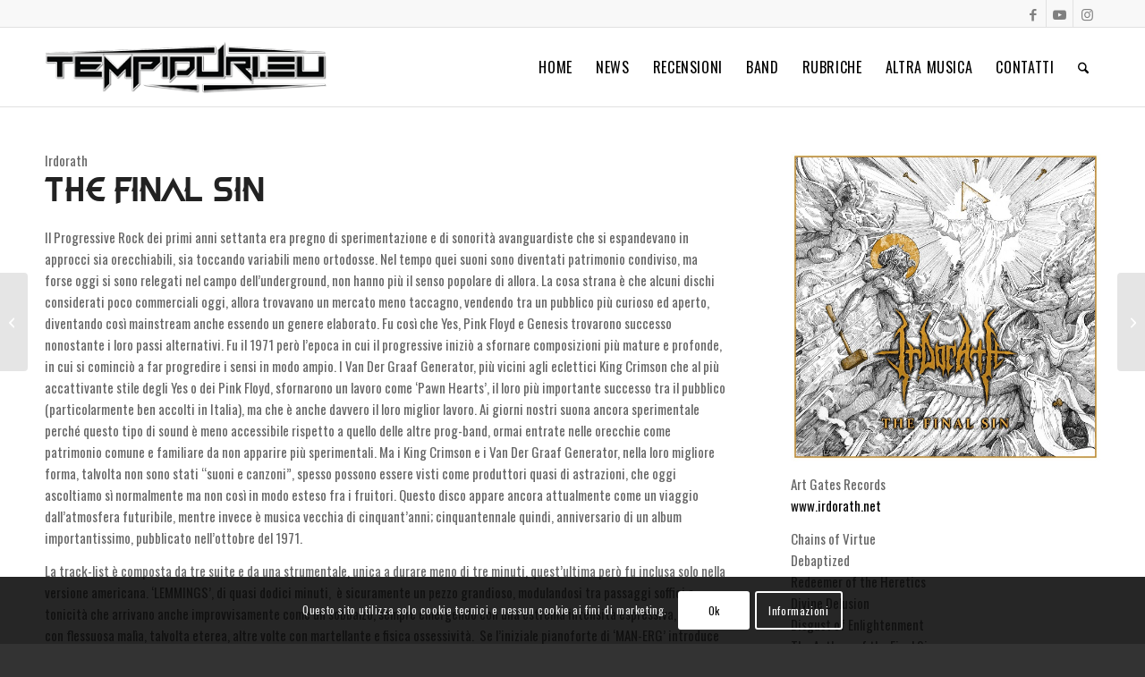

--- FILE ---
content_type: text/html; charset=utf-8
request_url: https://www.google.com/recaptcha/api2/anchor?ar=1&k=6LfC9JAdAAAAADwGoKte9LA1flwSAZBSexD1ti0W&co=aHR0cHM6Ly90ZW1waWR1cmkuZXU6NDQz&hl=en&v=PoyoqOPhxBO7pBk68S4YbpHZ&size=invisible&anchor-ms=20000&execute-ms=30000&cb=4jitgvs3apsj
body_size: 48641
content:
<!DOCTYPE HTML><html dir="ltr" lang="en"><head><meta http-equiv="Content-Type" content="text/html; charset=UTF-8">
<meta http-equiv="X-UA-Compatible" content="IE=edge">
<title>reCAPTCHA</title>
<style type="text/css">
/* cyrillic-ext */
@font-face {
  font-family: 'Roboto';
  font-style: normal;
  font-weight: 400;
  font-stretch: 100%;
  src: url(//fonts.gstatic.com/s/roboto/v48/KFO7CnqEu92Fr1ME7kSn66aGLdTylUAMa3GUBHMdazTgWw.woff2) format('woff2');
  unicode-range: U+0460-052F, U+1C80-1C8A, U+20B4, U+2DE0-2DFF, U+A640-A69F, U+FE2E-FE2F;
}
/* cyrillic */
@font-face {
  font-family: 'Roboto';
  font-style: normal;
  font-weight: 400;
  font-stretch: 100%;
  src: url(//fonts.gstatic.com/s/roboto/v48/KFO7CnqEu92Fr1ME7kSn66aGLdTylUAMa3iUBHMdazTgWw.woff2) format('woff2');
  unicode-range: U+0301, U+0400-045F, U+0490-0491, U+04B0-04B1, U+2116;
}
/* greek-ext */
@font-face {
  font-family: 'Roboto';
  font-style: normal;
  font-weight: 400;
  font-stretch: 100%;
  src: url(//fonts.gstatic.com/s/roboto/v48/KFO7CnqEu92Fr1ME7kSn66aGLdTylUAMa3CUBHMdazTgWw.woff2) format('woff2');
  unicode-range: U+1F00-1FFF;
}
/* greek */
@font-face {
  font-family: 'Roboto';
  font-style: normal;
  font-weight: 400;
  font-stretch: 100%;
  src: url(//fonts.gstatic.com/s/roboto/v48/KFO7CnqEu92Fr1ME7kSn66aGLdTylUAMa3-UBHMdazTgWw.woff2) format('woff2');
  unicode-range: U+0370-0377, U+037A-037F, U+0384-038A, U+038C, U+038E-03A1, U+03A3-03FF;
}
/* math */
@font-face {
  font-family: 'Roboto';
  font-style: normal;
  font-weight: 400;
  font-stretch: 100%;
  src: url(//fonts.gstatic.com/s/roboto/v48/KFO7CnqEu92Fr1ME7kSn66aGLdTylUAMawCUBHMdazTgWw.woff2) format('woff2');
  unicode-range: U+0302-0303, U+0305, U+0307-0308, U+0310, U+0312, U+0315, U+031A, U+0326-0327, U+032C, U+032F-0330, U+0332-0333, U+0338, U+033A, U+0346, U+034D, U+0391-03A1, U+03A3-03A9, U+03B1-03C9, U+03D1, U+03D5-03D6, U+03F0-03F1, U+03F4-03F5, U+2016-2017, U+2034-2038, U+203C, U+2040, U+2043, U+2047, U+2050, U+2057, U+205F, U+2070-2071, U+2074-208E, U+2090-209C, U+20D0-20DC, U+20E1, U+20E5-20EF, U+2100-2112, U+2114-2115, U+2117-2121, U+2123-214F, U+2190, U+2192, U+2194-21AE, U+21B0-21E5, U+21F1-21F2, U+21F4-2211, U+2213-2214, U+2216-22FF, U+2308-230B, U+2310, U+2319, U+231C-2321, U+2336-237A, U+237C, U+2395, U+239B-23B7, U+23D0, U+23DC-23E1, U+2474-2475, U+25AF, U+25B3, U+25B7, U+25BD, U+25C1, U+25CA, U+25CC, U+25FB, U+266D-266F, U+27C0-27FF, U+2900-2AFF, U+2B0E-2B11, U+2B30-2B4C, U+2BFE, U+3030, U+FF5B, U+FF5D, U+1D400-1D7FF, U+1EE00-1EEFF;
}
/* symbols */
@font-face {
  font-family: 'Roboto';
  font-style: normal;
  font-weight: 400;
  font-stretch: 100%;
  src: url(//fonts.gstatic.com/s/roboto/v48/KFO7CnqEu92Fr1ME7kSn66aGLdTylUAMaxKUBHMdazTgWw.woff2) format('woff2');
  unicode-range: U+0001-000C, U+000E-001F, U+007F-009F, U+20DD-20E0, U+20E2-20E4, U+2150-218F, U+2190, U+2192, U+2194-2199, U+21AF, U+21E6-21F0, U+21F3, U+2218-2219, U+2299, U+22C4-22C6, U+2300-243F, U+2440-244A, U+2460-24FF, U+25A0-27BF, U+2800-28FF, U+2921-2922, U+2981, U+29BF, U+29EB, U+2B00-2BFF, U+4DC0-4DFF, U+FFF9-FFFB, U+10140-1018E, U+10190-1019C, U+101A0, U+101D0-101FD, U+102E0-102FB, U+10E60-10E7E, U+1D2C0-1D2D3, U+1D2E0-1D37F, U+1F000-1F0FF, U+1F100-1F1AD, U+1F1E6-1F1FF, U+1F30D-1F30F, U+1F315, U+1F31C, U+1F31E, U+1F320-1F32C, U+1F336, U+1F378, U+1F37D, U+1F382, U+1F393-1F39F, U+1F3A7-1F3A8, U+1F3AC-1F3AF, U+1F3C2, U+1F3C4-1F3C6, U+1F3CA-1F3CE, U+1F3D4-1F3E0, U+1F3ED, U+1F3F1-1F3F3, U+1F3F5-1F3F7, U+1F408, U+1F415, U+1F41F, U+1F426, U+1F43F, U+1F441-1F442, U+1F444, U+1F446-1F449, U+1F44C-1F44E, U+1F453, U+1F46A, U+1F47D, U+1F4A3, U+1F4B0, U+1F4B3, U+1F4B9, U+1F4BB, U+1F4BF, U+1F4C8-1F4CB, U+1F4D6, U+1F4DA, U+1F4DF, U+1F4E3-1F4E6, U+1F4EA-1F4ED, U+1F4F7, U+1F4F9-1F4FB, U+1F4FD-1F4FE, U+1F503, U+1F507-1F50B, U+1F50D, U+1F512-1F513, U+1F53E-1F54A, U+1F54F-1F5FA, U+1F610, U+1F650-1F67F, U+1F687, U+1F68D, U+1F691, U+1F694, U+1F698, U+1F6AD, U+1F6B2, U+1F6B9-1F6BA, U+1F6BC, U+1F6C6-1F6CF, U+1F6D3-1F6D7, U+1F6E0-1F6EA, U+1F6F0-1F6F3, U+1F6F7-1F6FC, U+1F700-1F7FF, U+1F800-1F80B, U+1F810-1F847, U+1F850-1F859, U+1F860-1F887, U+1F890-1F8AD, U+1F8B0-1F8BB, U+1F8C0-1F8C1, U+1F900-1F90B, U+1F93B, U+1F946, U+1F984, U+1F996, U+1F9E9, U+1FA00-1FA6F, U+1FA70-1FA7C, U+1FA80-1FA89, U+1FA8F-1FAC6, U+1FACE-1FADC, U+1FADF-1FAE9, U+1FAF0-1FAF8, U+1FB00-1FBFF;
}
/* vietnamese */
@font-face {
  font-family: 'Roboto';
  font-style: normal;
  font-weight: 400;
  font-stretch: 100%;
  src: url(//fonts.gstatic.com/s/roboto/v48/KFO7CnqEu92Fr1ME7kSn66aGLdTylUAMa3OUBHMdazTgWw.woff2) format('woff2');
  unicode-range: U+0102-0103, U+0110-0111, U+0128-0129, U+0168-0169, U+01A0-01A1, U+01AF-01B0, U+0300-0301, U+0303-0304, U+0308-0309, U+0323, U+0329, U+1EA0-1EF9, U+20AB;
}
/* latin-ext */
@font-face {
  font-family: 'Roboto';
  font-style: normal;
  font-weight: 400;
  font-stretch: 100%;
  src: url(//fonts.gstatic.com/s/roboto/v48/KFO7CnqEu92Fr1ME7kSn66aGLdTylUAMa3KUBHMdazTgWw.woff2) format('woff2');
  unicode-range: U+0100-02BA, U+02BD-02C5, U+02C7-02CC, U+02CE-02D7, U+02DD-02FF, U+0304, U+0308, U+0329, U+1D00-1DBF, U+1E00-1E9F, U+1EF2-1EFF, U+2020, U+20A0-20AB, U+20AD-20C0, U+2113, U+2C60-2C7F, U+A720-A7FF;
}
/* latin */
@font-face {
  font-family: 'Roboto';
  font-style: normal;
  font-weight: 400;
  font-stretch: 100%;
  src: url(//fonts.gstatic.com/s/roboto/v48/KFO7CnqEu92Fr1ME7kSn66aGLdTylUAMa3yUBHMdazQ.woff2) format('woff2');
  unicode-range: U+0000-00FF, U+0131, U+0152-0153, U+02BB-02BC, U+02C6, U+02DA, U+02DC, U+0304, U+0308, U+0329, U+2000-206F, U+20AC, U+2122, U+2191, U+2193, U+2212, U+2215, U+FEFF, U+FFFD;
}
/* cyrillic-ext */
@font-face {
  font-family: 'Roboto';
  font-style: normal;
  font-weight: 500;
  font-stretch: 100%;
  src: url(//fonts.gstatic.com/s/roboto/v48/KFO7CnqEu92Fr1ME7kSn66aGLdTylUAMa3GUBHMdazTgWw.woff2) format('woff2');
  unicode-range: U+0460-052F, U+1C80-1C8A, U+20B4, U+2DE0-2DFF, U+A640-A69F, U+FE2E-FE2F;
}
/* cyrillic */
@font-face {
  font-family: 'Roboto';
  font-style: normal;
  font-weight: 500;
  font-stretch: 100%;
  src: url(//fonts.gstatic.com/s/roboto/v48/KFO7CnqEu92Fr1ME7kSn66aGLdTylUAMa3iUBHMdazTgWw.woff2) format('woff2');
  unicode-range: U+0301, U+0400-045F, U+0490-0491, U+04B0-04B1, U+2116;
}
/* greek-ext */
@font-face {
  font-family: 'Roboto';
  font-style: normal;
  font-weight: 500;
  font-stretch: 100%;
  src: url(//fonts.gstatic.com/s/roboto/v48/KFO7CnqEu92Fr1ME7kSn66aGLdTylUAMa3CUBHMdazTgWw.woff2) format('woff2');
  unicode-range: U+1F00-1FFF;
}
/* greek */
@font-face {
  font-family: 'Roboto';
  font-style: normal;
  font-weight: 500;
  font-stretch: 100%;
  src: url(//fonts.gstatic.com/s/roboto/v48/KFO7CnqEu92Fr1ME7kSn66aGLdTylUAMa3-UBHMdazTgWw.woff2) format('woff2');
  unicode-range: U+0370-0377, U+037A-037F, U+0384-038A, U+038C, U+038E-03A1, U+03A3-03FF;
}
/* math */
@font-face {
  font-family: 'Roboto';
  font-style: normal;
  font-weight: 500;
  font-stretch: 100%;
  src: url(//fonts.gstatic.com/s/roboto/v48/KFO7CnqEu92Fr1ME7kSn66aGLdTylUAMawCUBHMdazTgWw.woff2) format('woff2');
  unicode-range: U+0302-0303, U+0305, U+0307-0308, U+0310, U+0312, U+0315, U+031A, U+0326-0327, U+032C, U+032F-0330, U+0332-0333, U+0338, U+033A, U+0346, U+034D, U+0391-03A1, U+03A3-03A9, U+03B1-03C9, U+03D1, U+03D5-03D6, U+03F0-03F1, U+03F4-03F5, U+2016-2017, U+2034-2038, U+203C, U+2040, U+2043, U+2047, U+2050, U+2057, U+205F, U+2070-2071, U+2074-208E, U+2090-209C, U+20D0-20DC, U+20E1, U+20E5-20EF, U+2100-2112, U+2114-2115, U+2117-2121, U+2123-214F, U+2190, U+2192, U+2194-21AE, U+21B0-21E5, U+21F1-21F2, U+21F4-2211, U+2213-2214, U+2216-22FF, U+2308-230B, U+2310, U+2319, U+231C-2321, U+2336-237A, U+237C, U+2395, U+239B-23B7, U+23D0, U+23DC-23E1, U+2474-2475, U+25AF, U+25B3, U+25B7, U+25BD, U+25C1, U+25CA, U+25CC, U+25FB, U+266D-266F, U+27C0-27FF, U+2900-2AFF, U+2B0E-2B11, U+2B30-2B4C, U+2BFE, U+3030, U+FF5B, U+FF5D, U+1D400-1D7FF, U+1EE00-1EEFF;
}
/* symbols */
@font-face {
  font-family: 'Roboto';
  font-style: normal;
  font-weight: 500;
  font-stretch: 100%;
  src: url(//fonts.gstatic.com/s/roboto/v48/KFO7CnqEu92Fr1ME7kSn66aGLdTylUAMaxKUBHMdazTgWw.woff2) format('woff2');
  unicode-range: U+0001-000C, U+000E-001F, U+007F-009F, U+20DD-20E0, U+20E2-20E4, U+2150-218F, U+2190, U+2192, U+2194-2199, U+21AF, U+21E6-21F0, U+21F3, U+2218-2219, U+2299, U+22C4-22C6, U+2300-243F, U+2440-244A, U+2460-24FF, U+25A0-27BF, U+2800-28FF, U+2921-2922, U+2981, U+29BF, U+29EB, U+2B00-2BFF, U+4DC0-4DFF, U+FFF9-FFFB, U+10140-1018E, U+10190-1019C, U+101A0, U+101D0-101FD, U+102E0-102FB, U+10E60-10E7E, U+1D2C0-1D2D3, U+1D2E0-1D37F, U+1F000-1F0FF, U+1F100-1F1AD, U+1F1E6-1F1FF, U+1F30D-1F30F, U+1F315, U+1F31C, U+1F31E, U+1F320-1F32C, U+1F336, U+1F378, U+1F37D, U+1F382, U+1F393-1F39F, U+1F3A7-1F3A8, U+1F3AC-1F3AF, U+1F3C2, U+1F3C4-1F3C6, U+1F3CA-1F3CE, U+1F3D4-1F3E0, U+1F3ED, U+1F3F1-1F3F3, U+1F3F5-1F3F7, U+1F408, U+1F415, U+1F41F, U+1F426, U+1F43F, U+1F441-1F442, U+1F444, U+1F446-1F449, U+1F44C-1F44E, U+1F453, U+1F46A, U+1F47D, U+1F4A3, U+1F4B0, U+1F4B3, U+1F4B9, U+1F4BB, U+1F4BF, U+1F4C8-1F4CB, U+1F4D6, U+1F4DA, U+1F4DF, U+1F4E3-1F4E6, U+1F4EA-1F4ED, U+1F4F7, U+1F4F9-1F4FB, U+1F4FD-1F4FE, U+1F503, U+1F507-1F50B, U+1F50D, U+1F512-1F513, U+1F53E-1F54A, U+1F54F-1F5FA, U+1F610, U+1F650-1F67F, U+1F687, U+1F68D, U+1F691, U+1F694, U+1F698, U+1F6AD, U+1F6B2, U+1F6B9-1F6BA, U+1F6BC, U+1F6C6-1F6CF, U+1F6D3-1F6D7, U+1F6E0-1F6EA, U+1F6F0-1F6F3, U+1F6F7-1F6FC, U+1F700-1F7FF, U+1F800-1F80B, U+1F810-1F847, U+1F850-1F859, U+1F860-1F887, U+1F890-1F8AD, U+1F8B0-1F8BB, U+1F8C0-1F8C1, U+1F900-1F90B, U+1F93B, U+1F946, U+1F984, U+1F996, U+1F9E9, U+1FA00-1FA6F, U+1FA70-1FA7C, U+1FA80-1FA89, U+1FA8F-1FAC6, U+1FACE-1FADC, U+1FADF-1FAE9, U+1FAF0-1FAF8, U+1FB00-1FBFF;
}
/* vietnamese */
@font-face {
  font-family: 'Roboto';
  font-style: normal;
  font-weight: 500;
  font-stretch: 100%;
  src: url(//fonts.gstatic.com/s/roboto/v48/KFO7CnqEu92Fr1ME7kSn66aGLdTylUAMa3OUBHMdazTgWw.woff2) format('woff2');
  unicode-range: U+0102-0103, U+0110-0111, U+0128-0129, U+0168-0169, U+01A0-01A1, U+01AF-01B0, U+0300-0301, U+0303-0304, U+0308-0309, U+0323, U+0329, U+1EA0-1EF9, U+20AB;
}
/* latin-ext */
@font-face {
  font-family: 'Roboto';
  font-style: normal;
  font-weight: 500;
  font-stretch: 100%;
  src: url(//fonts.gstatic.com/s/roboto/v48/KFO7CnqEu92Fr1ME7kSn66aGLdTylUAMa3KUBHMdazTgWw.woff2) format('woff2');
  unicode-range: U+0100-02BA, U+02BD-02C5, U+02C7-02CC, U+02CE-02D7, U+02DD-02FF, U+0304, U+0308, U+0329, U+1D00-1DBF, U+1E00-1E9F, U+1EF2-1EFF, U+2020, U+20A0-20AB, U+20AD-20C0, U+2113, U+2C60-2C7F, U+A720-A7FF;
}
/* latin */
@font-face {
  font-family: 'Roboto';
  font-style: normal;
  font-weight: 500;
  font-stretch: 100%;
  src: url(//fonts.gstatic.com/s/roboto/v48/KFO7CnqEu92Fr1ME7kSn66aGLdTylUAMa3yUBHMdazQ.woff2) format('woff2');
  unicode-range: U+0000-00FF, U+0131, U+0152-0153, U+02BB-02BC, U+02C6, U+02DA, U+02DC, U+0304, U+0308, U+0329, U+2000-206F, U+20AC, U+2122, U+2191, U+2193, U+2212, U+2215, U+FEFF, U+FFFD;
}
/* cyrillic-ext */
@font-face {
  font-family: 'Roboto';
  font-style: normal;
  font-weight: 900;
  font-stretch: 100%;
  src: url(//fonts.gstatic.com/s/roboto/v48/KFO7CnqEu92Fr1ME7kSn66aGLdTylUAMa3GUBHMdazTgWw.woff2) format('woff2');
  unicode-range: U+0460-052F, U+1C80-1C8A, U+20B4, U+2DE0-2DFF, U+A640-A69F, U+FE2E-FE2F;
}
/* cyrillic */
@font-face {
  font-family: 'Roboto';
  font-style: normal;
  font-weight: 900;
  font-stretch: 100%;
  src: url(//fonts.gstatic.com/s/roboto/v48/KFO7CnqEu92Fr1ME7kSn66aGLdTylUAMa3iUBHMdazTgWw.woff2) format('woff2');
  unicode-range: U+0301, U+0400-045F, U+0490-0491, U+04B0-04B1, U+2116;
}
/* greek-ext */
@font-face {
  font-family: 'Roboto';
  font-style: normal;
  font-weight: 900;
  font-stretch: 100%;
  src: url(//fonts.gstatic.com/s/roboto/v48/KFO7CnqEu92Fr1ME7kSn66aGLdTylUAMa3CUBHMdazTgWw.woff2) format('woff2');
  unicode-range: U+1F00-1FFF;
}
/* greek */
@font-face {
  font-family: 'Roboto';
  font-style: normal;
  font-weight: 900;
  font-stretch: 100%;
  src: url(//fonts.gstatic.com/s/roboto/v48/KFO7CnqEu92Fr1ME7kSn66aGLdTylUAMa3-UBHMdazTgWw.woff2) format('woff2');
  unicode-range: U+0370-0377, U+037A-037F, U+0384-038A, U+038C, U+038E-03A1, U+03A3-03FF;
}
/* math */
@font-face {
  font-family: 'Roboto';
  font-style: normal;
  font-weight: 900;
  font-stretch: 100%;
  src: url(//fonts.gstatic.com/s/roboto/v48/KFO7CnqEu92Fr1ME7kSn66aGLdTylUAMawCUBHMdazTgWw.woff2) format('woff2');
  unicode-range: U+0302-0303, U+0305, U+0307-0308, U+0310, U+0312, U+0315, U+031A, U+0326-0327, U+032C, U+032F-0330, U+0332-0333, U+0338, U+033A, U+0346, U+034D, U+0391-03A1, U+03A3-03A9, U+03B1-03C9, U+03D1, U+03D5-03D6, U+03F0-03F1, U+03F4-03F5, U+2016-2017, U+2034-2038, U+203C, U+2040, U+2043, U+2047, U+2050, U+2057, U+205F, U+2070-2071, U+2074-208E, U+2090-209C, U+20D0-20DC, U+20E1, U+20E5-20EF, U+2100-2112, U+2114-2115, U+2117-2121, U+2123-214F, U+2190, U+2192, U+2194-21AE, U+21B0-21E5, U+21F1-21F2, U+21F4-2211, U+2213-2214, U+2216-22FF, U+2308-230B, U+2310, U+2319, U+231C-2321, U+2336-237A, U+237C, U+2395, U+239B-23B7, U+23D0, U+23DC-23E1, U+2474-2475, U+25AF, U+25B3, U+25B7, U+25BD, U+25C1, U+25CA, U+25CC, U+25FB, U+266D-266F, U+27C0-27FF, U+2900-2AFF, U+2B0E-2B11, U+2B30-2B4C, U+2BFE, U+3030, U+FF5B, U+FF5D, U+1D400-1D7FF, U+1EE00-1EEFF;
}
/* symbols */
@font-face {
  font-family: 'Roboto';
  font-style: normal;
  font-weight: 900;
  font-stretch: 100%;
  src: url(//fonts.gstatic.com/s/roboto/v48/KFO7CnqEu92Fr1ME7kSn66aGLdTylUAMaxKUBHMdazTgWw.woff2) format('woff2');
  unicode-range: U+0001-000C, U+000E-001F, U+007F-009F, U+20DD-20E0, U+20E2-20E4, U+2150-218F, U+2190, U+2192, U+2194-2199, U+21AF, U+21E6-21F0, U+21F3, U+2218-2219, U+2299, U+22C4-22C6, U+2300-243F, U+2440-244A, U+2460-24FF, U+25A0-27BF, U+2800-28FF, U+2921-2922, U+2981, U+29BF, U+29EB, U+2B00-2BFF, U+4DC0-4DFF, U+FFF9-FFFB, U+10140-1018E, U+10190-1019C, U+101A0, U+101D0-101FD, U+102E0-102FB, U+10E60-10E7E, U+1D2C0-1D2D3, U+1D2E0-1D37F, U+1F000-1F0FF, U+1F100-1F1AD, U+1F1E6-1F1FF, U+1F30D-1F30F, U+1F315, U+1F31C, U+1F31E, U+1F320-1F32C, U+1F336, U+1F378, U+1F37D, U+1F382, U+1F393-1F39F, U+1F3A7-1F3A8, U+1F3AC-1F3AF, U+1F3C2, U+1F3C4-1F3C6, U+1F3CA-1F3CE, U+1F3D4-1F3E0, U+1F3ED, U+1F3F1-1F3F3, U+1F3F5-1F3F7, U+1F408, U+1F415, U+1F41F, U+1F426, U+1F43F, U+1F441-1F442, U+1F444, U+1F446-1F449, U+1F44C-1F44E, U+1F453, U+1F46A, U+1F47D, U+1F4A3, U+1F4B0, U+1F4B3, U+1F4B9, U+1F4BB, U+1F4BF, U+1F4C8-1F4CB, U+1F4D6, U+1F4DA, U+1F4DF, U+1F4E3-1F4E6, U+1F4EA-1F4ED, U+1F4F7, U+1F4F9-1F4FB, U+1F4FD-1F4FE, U+1F503, U+1F507-1F50B, U+1F50D, U+1F512-1F513, U+1F53E-1F54A, U+1F54F-1F5FA, U+1F610, U+1F650-1F67F, U+1F687, U+1F68D, U+1F691, U+1F694, U+1F698, U+1F6AD, U+1F6B2, U+1F6B9-1F6BA, U+1F6BC, U+1F6C6-1F6CF, U+1F6D3-1F6D7, U+1F6E0-1F6EA, U+1F6F0-1F6F3, U+1F6F7-1F6FC, U+1F700-1F7FF, U+1F800-1F80B, U+1F810-1F847, U+1F850-1F859, U+1F860-1F887, U+1F890-1F8AD, U+1F8B0-1F8BB, U+1F8C0-1F8C1, U+1F900-1F90B, U+1F93B, U+1F946, U+1F984, U+1F996, U+1F9E9, U+1FA00-1FA6F, U+1FA70-1FA7C, U+1FA80-1FA89, U+1FA8F-1FAC6, U+1FACE-1FADC, U+1FADF-1FAE9, U+1FAF0-1FAF8, U+1FB00-1FBFF;
}
/* vietnamese */
@font-face {
  font-family: 'Roboto';
  font-style: normal;
  font-weight: 900;
  font-stretch: 100%;
  src: url(//fonts.gstatic.com/s/roboto/v48/KFO7CnqEu92Fr1ME7kSn66aGLdTylUAMa3OUBHMdazTgWw.woff2) format('woff2');
  unicode-range: U+0102-0103, U+0110-0111, U+0128-0129, U+0168-0169, U+01A0-01A1, U+01AF-01B0, U+0300-0301, U+0303-0304, U+0308-0309, U+0323, U+0329, U+1EA0-1EF9, U+20AB;
}
/* latin-ext */
@font-face {
  font-family: 'Roboto';
  font-style: normal;
  font-weight: 900;
  font-stretch: 100%;
  src: url(//fonts.gstatic.com/s/roboto/v48/KFO7CnqEu92Fr1ME7kSn66aGLdTylUAMa3KUBHMdazTgWw.woff2) format('woff2');
  unicode-range: U+0100-02BA, U+02BD-02C5, U+02C7-02CC, U+02CE-02D7, U+02DD-02FF, U+0304, U+0308, U+0329, U+1D00-1DBF, U+1E00-1E9F, U+1EF2-1EFF, U+2020, U+20A0-20AB, U+20AD-20C0, U+2113, U+2C60-2C7F, U+A720-A7FF;
}
/* latin */
@font-face {
  font-family: 'Roboto';
  font-style: normal;
  font-weight: 900;
  font-stretch: 100%;
  src: url(//fonts.gstatic.com/s/roboto/v48/KFO7CnqEu92Fr1ME7kSn66aGLdTylUAMa3yUBHMdazQ.woff2) format('woff2');
  unicode-range: U+0000-00FF, U+0131, U+0152-0153, U+02BB-02BC, U+02C6, U+02DA, U+02DC, U+0304, U+0308, U+0329, U+2000-206F, U+20AC, U+2122, U+2191, U+2193, U+2212, U+2215, U+FEFF, U+FFFD;
}

</style>
<link rel="stylesheet" type="text/css" href="https://www.gstatic.com/recaptcha/releases/PoyoqOPhxBO7pBk68S4YbpHZ/styles__ltr.css">
<script nonce="e89NjvPHSP0TpvnFDKduEQ" type="text/javascript">window['__recaptcha_api'] = 'https://www.google.com/recaptcha/api2/';</script>
<script type="text/javascript" src="https://www.gstatic.com/recaptcha/releases/PoyoqOPhxBO7pBk68S4YbpHZ/recaptcha__en.js" nonce="e89NjvPHSP0TpvnFDKduEQ">
      
    </script></head>
<body><div id="rc-anchor-alert" class="rc-anchor-alert"></div>
<input type="hidden" id="recaptcha-token" value="[base64]">
<script type="text/javascript" nonce="e89NjvPHSP0TpvnFDKduEQ">
      recaptcha.anchor.Main.init("[\x22ainput\x22,[\x22bgdata\x22,\x22\x22,\[base64]/[base64]/bmV3IFpbdF0obVswXSk6Sz09Mj9uZXcgWlt0XShtWzBdLG1bMV0pOks9PTM/bmV3IFpbdF0obVswXSxtWzFdLG1bMl0pOks9PTQ/[base64]/[base64]/[base64]/[base64]/[base64]/[base64]/[base64]/[base64]/[base64]/[base64]/[base64]/[base64]/[base64]/[base64]\\u003d\\u003d\x22,\[base64]\\u003d\\u003d\x22,\[base64]/[base64]/Cq8K9w57CgsO9UcOdw7gYwovCssK/IkQlUzIyCcKXwqXCpHvDnlTCpTsswo0uwqjClsOoAMKVGAHDjH8Lb8OawrDCtUx9bmktwq7Cvwh3w5ZkUW3DmzbCnXE2M8Kaw4HDvsKNw7o5D0rDoMOBwr7CgsO/AsOoQMO/f8Kcw43DkFTDgDrDscOxHsKQLA3CiBN2IMOwwrUjEMOYwoEsE8KAw5pOwpBmAsOuwqDDhsKTSTcSw7rDlsKvDA3Dh1XChMOeETXDuDJWLU5Jw7nCnWzDniTDuQwdR1/DrjDChExoTCwjw6HDusOEbmXDrV5ZKgJye8OqwofDs1paw503w7sMw487wrLCoMKzKiPDp8Klwos6wr3DhVMEw4B7BFw/d1bCqk7CvEQ0w5gpRsO7CAs0w6vCisOHwpPDrAQ7GsOXw4hnUkMLwrbCpMK+wqHDvsOew4jCuMOFw4HDtcKnenNhwozChyt1LyHDvMOAP8OJw4fDmcO2w6VWw4TCn8KIwqPCj8KoAHrCjQlLw4/Cp0TCvF3DlsOMw4UKRcKpRMKDJGbCihcfw7LChcO8wrBaw7XDjcKewqTDsFEeFcOkwqLCm8K7w6l/VcOFXW3ChsOYFzzDm8KzS8KmV31uRHNSw5AgV0JKUsOtWMKhw6bCoMKAw7IVQcKxdcKgHQ97NMKCw7TDjUXDn3nCoGnCoEdUBsKEQ8O6w4BXw6gNwq1lNh3Ch8KuRzPDncKkUsKKw51Bw5hjGcKAw7nCisOOwoLDszXDkcKCw6/ChcKofEHCpmg5e8OnwonDhMKAwo5rBwwTPxLClSd+woPCsm14w7jCnMOUw5HCg8OuwqzDnWTDnsOew5LDj0fCjXLCtsKQAChfwolyTzPCjcOIw6TCtnXDoF3DlsONMD5zwr80woNtWAgpWlwfWSN3GsKpNsOTM8O/[base64]/CnMOOw7h0wrzDpsKLwqpgYMOGwqt1wpoZwqnDuXkJw4JIXMOrwpgyGMOvw5bCl8O0w6Bmwo7DpsOBRMKEw6lWwrnCkwwCPsOdw4gywr7CsWPCgzrDrWg+w6hzcynDiX/CsFxNwo/DgMKWNRxww5YZdEfCocKyw6bCuz3CuyHDsgLDrcOJwo9rwqNOw7nCtmXDucOWdsKCw68fW2tow4cywr1dUQ4IUMKCw5gBwrvDtBdkwpXDvkzDhmHChDc+wq7CqcKiwqrDtSNtw5dqw7Y2CsKewp7Cg8OHw4TCoMKhd2MnwrPCpsKuLTfDl8ORw5QDw7nDrsKsw45LVX/Dl8KMO1HCn8KRwqxcRBN3w5NyPMOfw7zCvMORJ3wKwowpUsOiwqFvKS5Yw7RFc0nDi8K7b1LDgH0OLsOOwqzDtsORw6XDhMOEw6FUw7nDhMK1wrRuw6/[base64]/DrVfDv8OAci3Dhz5Ewotxw5BAwqbCqMK+wq0mMMKRTz/CjBHCjzLCoDLDrHEMw63DrsKmNAgQw4U6TsOYwqYRV8OKbl1/Y8OQI8O3V8OYwqbCrlrDskgMAcOcKzbCj8KkwqDDjUBKwo15McOWM8Olw7/DqSNew6TDiktyw6LCgsK9wqjDjsOewr3Cr0PDohB1w6nCjBHCt8KGEFY/w7zDisKtDFPCm8K+woo2J0rDhHrClsKCwoDCvjkawofCnzfCj8Opw5oqwp8Cw7DDjBsHJsKhwrLDt1U/UcOjM8KpYzrCm8KsVBzCjcKFw4sbwqQWMTHCtMO8wosPaMOvwpgNTsOha8OSHsOGIwxcw7EXwr0ew4LDhHnDiUzCj8O/wr/DssKPOMOSwrLCvlPDlMKbA8OjSxIQFR9HZ8OEwqjDnzEDwqXDm0zCsj/CkTV+wp/DtMKkw4VFHlV6w6LCulHDrsKNDgYSw6BcWcKzw5Iawowiw7zDuk/Dpkx9w4cbwp8Sw5bCnsKZw7LDucKIw6E2acKLw6/ChCbDi8OrSEHCmXbCu8KnPRrCj8KrSnfChcOVwrENCDg6wpzDs1YZeMOBfMO4wo/Cni3Ct8K1BMOcwrfDrlRbISPDhFjDvsKBw6pEwpjCu8K3wqTDmzvChcKbw7jCkwUawrDCtBLDhsKkAhBPXRnDl8KNZgzDmMK2wpMSw6PCu0Iyw7R8wr7CnBXCnMOjw6LCqMODRMOzGsKpDMO2F8K9w6t2UcOZw6jDsENGacOiH8KAaMONEMORITXCp8KkwpV+Qz7CpX/DjcKLw6/[base64]/RlUyUS3Ci8KiU3ouw43CmsKGw6ImFsOhwogKUQzCgRo1w63CpMKSwqPDrnJcaFXCtC5jwrcIaMKewp/[base64]/Cg8K6Y8KPAmwnwqprYsKZd8KQwrFywqPDtcOEdHZCw5Mhw7rCqR7CosKnbsOvS2TDj8Ojw5UNwrhDw4vCi3/DjE8pw70VKX3Dojk1Q8OjwqjDjAtCw5XCssKAZXw8w7rCg8Olw4bDucOmYx1Vwoo4wobCth80TgrDhkfCucOIwpjCsDN9GMKpCMOnwq3DiyTClF/CvMKgJxIrwqJkGU/[base64]/woV8wrXCjgQnw67CmAnCucKxw4Ugw5jDksOowpU0UsO8IsOAwojDvMKTwqtwWXlww7Bjw6fCjgrCjD9bWyZXaEjCgcOUZcK3wowiF8KWacOHViJtJsOYPjwhwpFmw7BGPMKwVMO6w7nCqnXCplEfGcK5w6/Drx0McsKGJ8OeT1E8w5/DmsOzFGzDpcKhw6YlUhnDr8K8w7FTbMO/MDHDmANGwpx9wrXDtMO0ZcOpwqLCusKtwpPChlJJwpPClsKQSWvDt8OBwoIhMMKBTmgGecKZA8Krw7zCqkIXFMOwdsOow7vCkhPCusOxe8KQEVjCmMO5fMK5w61CRAQBNsKGMcKCwqXCssKxwpEwU8KzW8OXw5VQw6HDnsK8L0/[base64]/w54DasK1w5/Ck05Lw7g+FjDDsMKsw5BKw57DtMK1aMKNYARgACsnUMO+w4XCp8OtRhJIw6YCwoHDtsO9woxwwq3CqAsYw6PCjx/Ckk3Cs8KCwqc3wr7CmcOiwpQHw5/DicOxw7XDmsKoUsO7MG/[base64]/Cg8Oqw4A4TDDDqyI1C1UNw4Eqw7Bmwq7Cr07CoWsEMiPDgMOfSX/CpwXDkMKdOjDCvsKaw4zCh8KoP0dofCZyPMOLw7oBARHCrH5Jw7HDqmx6w60lwrbDgMO0J8O5w6XDg8KJMWrCosONAsKKwpxswrPDs8KyOV/Dv1gaw4XDq0ovWsO6Q0NCwpXCjcOIw6PCi8KuI3TCqB4TKMOnFsKFZMOHwpBxBDTCo8ORw7nDr8O9wqLClcKKw4lfEcKnwq/DmMO0eijCocKgV8Oqw4dZwrfCvcKowqpVPcOTR8Kkw7gswpbCoMK6RlLDvcKbw5rDiHIcwq8xHMK/[base64]/DnsOwTFRjPzLCucKBwroAwoMKJcKvUcOLwqrCssO2YWNjw6NveMOICcOqwq/[base64]/Y8OuF8OjwqtIFsK3w6PCgMK/[base64]/DgQd+w48ccX/CllHCvsK4w4V1KVgzw6PCncKpw4vCgMOfCysow4IMw4V1HSBaR8KdS0nCrMK0wqzCv8KKwrPClMOAwpHCuDHCoMKyFTfCgxsaH29pwrvDhcKeDMObBMKJDTzDssKQw78SQMOkClN3W8KUVMKmQiLComzDnMOhwq/DhsOVfcOGwpzDrsKaw7HDhQgVw5cFw7QyB20QVl5fwp3DoWPCmlrCoifDoHXDgWTDsW/[base64]/Cqgg1esOSY8OmaMODw4Iiw6LDun91woU0w55gwoh3OmAjw7xRV2YNR8KCNcOZYVgDw47Ct8Krw6DDkU1NdsOBATHChMOXTsK8QnnCiMOgwqgqYcONU8Kmw5AoTcOoLMK7w4EvwooYwrfDncO6wpXCkjTDt8KZw4BzPcKUPcKLfMKdYUzDt8O1FwNhcik7wpJ/wpHDnMKhwoIyw67DjAM6w7vDosO8wpDDgcKBwqXCs8KdYsKbNsOqWkIgecO3DsKxDsKMw7gTwq5ZCA8Hf8KWw7AZacKsw4rCp8ONw7cpbS/[base64]/wqHDvMOkQx0ZXTHDrsOCfsOCYw0vKG9KwpHCrSBUw4fCucOpFTQew7bCmcKVw75zw48Pw6XCvGRQwrEbTTEVw7TDkcKGw5bCtm3DvExZSsKHe8Oqw5HDt8OFw4cBJ3NEYiMzRcOASsKPOcOkCV7CqsK1aMK4NsKywrPDsTrCmiwfYRI+w7XDucOVCx/[base64]/ClMKMwrIcw4NsPcOgw53Cr8KJckvClAZAwpDDknEBwqYCSMOrasKgBlgWwqdZTMOmwrzCksKSNsOjCsKgwqpZTU3Cl8OaDMKcX8K2EE4vwoZswqUpBMOXwoPCqcO4woJMFMKDRSgDw4c7w4bCiHDDkMKzw5x2wp/DpsKPMcKSCcKacyFTwrtzDw3DlMKXIBRLw6bClMKgUMOSIBrCinTCg2RUE8Kgd8K6bcOeCsKIRMOpDsK5wq3Ciz/[base64]/ComfDucOvVMKFwqFZw5DDvMKTwpIqwr3CicKew5FPwot7wonDj8O8w6TCnD3ChDXChcO8LjXCk8KaEsK/woTClG3DosKww6d4aMKRw48SAsOGbsKFwo8XKsKGw4jDlsO0UjHCtnPCoEs8wrcuD3RhNzjCqGTCm8OUNCQLw6UWwowxw5/Dq8K8wpMqOsKfw653wptEwq/ClRDDu2rCvcK1w7/DqFLCjsOfwqPCqgHCncKpZ8KpLETCtRLCkHHDrcONLkNzwpTDt8O/w5lDVS9PwozDsSXDu8KGYBnCscObw6vCs8KBwrbChcO5woMXwrzCgEbCmCPCumjDssKhag/Dj8KnWcOUZcOWLn1Aw7TCqEXDuS0Bw53ChsOnw59/DcKlPQhAH8Kuw7Udwr7CoMO7N8KlXzRQwo/[base64]/[base64]/[base64]/QcKHOFldwrtIcMOowp58eDJaw63CnzM3IzBLw7rDosOhOMOlwrZQw4FIwoIMwrTDkS1/ATMIeBt/KnXCicO9QmkmFVHCpkDDqhXChMO7Z0EKGFUzeMK3wrjCn0B1DkYSwpLCsMO4NMOGw74WMsOdFnAoE1nCisKbDBHCqzd4ScK5w6HCjsKgC8OEIcOuNkfDjsOrwoLDohPDm0hAUMKIwovDssOTw75owoIqw53CnWnDvG5uQMOuwoPCjMKEAEtkesKew4pWwo3DomXDvMK/VmJPw40WwpVKdcKsdAUqTcOsecOLw53CtUBhw6xDw77DhyAbwqoZw4/DmcK1QcKjw7vDhCtCw5sWamsDwrbDocO9w7/CicOBUV7CuXzDiMKCOyIydiLDucOHDsKFDBNlZzQwPFXDgMO/IGQ3VVxZwqbDhh7Cv8OWwpBYwr3CjHgQw64jwrBtBEPDlcK8UMO/[base64]/Do8OjEcK5PTHDnsK7f20RVSl+XcOrCSUPwrsMW8Kmw5Nzw5PCh3Yqwr3ClcOSw6/Dq8KBHsK9dz8kHRQpKibDqMO8MB9WC8KidVnCqsKiwqLDqWtOw4DClMO0GCQOwqk8DsKzZ8KXYj/[base64]/DkTXDrsOJw6PDm2nCmsKQwrRvXXzDusOnKMKzfTV6w7lyw5TCnMKEwonDscKpw5dXQsOOw75vbsOVOFJ/W2nCjGzCrBDCtMKHwrrCh8KUwqPCri1rHMOydwnDgMKOwpNHJWTDrVvDvUHDksKMwojDjMOdw5JtEmvDrCjDoWxoDMKAwp/DqAPCnkrCiXlTIMOmwpQuCShVOcOpwrZPw73CvsOBwoZrwqTDunojwrzCigzCpsKWwrhPQ0bCrTLDvXPCvg/DhsOzwp1Vwp3CgXx1LsK1bR3Dq0xYNT/CmT3DkMORw6HCgMOvwpDCvArCn0UvUcO5w5HCv8OWY8Oew5tKwo/Dg8K9wpNWwok4w4F+D8ODwpplesOHwq84w4dOTsKrwqo2wpPDhQluwoLDpsKwcV7CnwFKbzHCpcOoXsOzw4bCksO/woocI3LCp8KLwoHCjMO4YMKxDEbCuVFDw6Fgw7DDlMKQwrzClsKjd8Kfw65ewpAnwrTCoMO+IW5ZX2l1wphxw4IhwrHCo8KOw7HDpR/[base64]/[base64]/CnR07TFPCq8KiwpoXw4dNZcOZTivCpMOsw4fDl8O9Q0jDocO7wpJCwpZtF1w1FsOLfEhNwojCu8OjZG80AlxmBsKZZMOVGgPChCM/R8KaEsO9RHcRw47Dm8OCRMO0w4FLdG/DqUVMeljDhMOuw6LCpA3ChhvCuWPCpsO2GTFdS8KAYXx1wrU3wp/[base64]/[base64]/[base64]/DhWnCi8KcbRjDgMKnwplEJDBeWMOPdMKnwo7CisOVwoDDpUA5ExHCvcO+I8OcwpBRSCTCs8KFwrXDvhQIWg7DgcO2WcKBwqDCvi5dwq5Nwq/CusKrWsOzw4XCmkbCp2Ixw7zDrU9WwqnDqMOswrDDlsKvGcKHwqbCt2LClWbCuTFkw6/DmFnCo8K0OyVfasOAwoPDngAnKz3DosOgEsK/wrrDqTDDhsOHHsO2OEpgZcOYVcO+TW0QbsOcCsK6wpnCiMKkwqHDvw4Cw4Zdw6TDkMOxfsKJScKmH8OcFcOGV8K3w77CuWLCpFXDhkgwKcKgw4rCvsOCwoTDpsKgZ8O1wpDDoEEZLSvDiD/DoUB5D8KEwoXDvHXDtiUrPMOJw7hRwrVLAQXDsQ9qaMK4w5PDmMO4w79rZsOBXcKnw7wlwqsKwofDt8Ktw4kreUrCgcKGwpQzwp4SF8OydMKjwozDgw49TcOPPcK1w5TDoMO0SgdEw7vDhCTDgQ3CiDVIMWEbCj/Dr8O1NQogw4/CjG/CnHrCnMK5wofDscKEdzHCtCnCnCRjbi/Cp1LCtjPCjsORCTbDlcKkwrnDu1NTw6V8w6jCgD7Cm8KVAMOGw6zDvMOowoHCqRFZw4jDjS9JwoPCj8OwwojCkENXwrHCj3nCvsOxA8K4woPCs2Utw7tgYE/DhMKiwqgfw6RoUTMhw4zDsF4iw6JYwonDiSwPMw1vw502wo/[base64]/[base64]/[base64]/Cjh0hKjBDdDvCrmfDhnbDpHXCoQ4dalFjYsKCWBjDgFrDlF3CpcKdwoTDmcOVNMK0wrVIBMOHOsO1wo/CmGrCqwleMMKowqYYRlEVWCQuZ8OcTEDDqsOLw4Ufw5JWwqZnCjXCgQfCq8O8wpbClW4Jw6nCvllkw6XDsznDjAICKT/[base64]/DihXDg8O6w69iwoFUHsO7LcK8cSnDgcKrwpvCumEDaigaw601WMKnw5/Du8Klck4kw6poKsKBLmfDoMOHwpF/A8O2L2rDj8KWHsKBF1dnZcKZCzE3OQ4/wqjDpMOBK8O/wpNeeCjDuGLCvMKXZRhawqUBBsKqdErCs8K2VBtCw5DDmMKeP25zNMK7wpRFNwxkOsK/[base64]/DssKHXsKHV8O+Nyovwq4RAnMewpQOwp3CnsOjwoRRQ1rDn8OFwqnCiAHDi8ODwrtpSMO8woAqIcOlaSPCiTBGwrFZR0LDtA7CqQfClsOdaMKCT17DvsO9wr/Cj0AFw53CrcOzwrDCgMOVYcKpH2dbOsK1w4ZZWmrCp3bDjAHCqMK/VG0gwpYVXxNmAMK9wrXCs8KvcE7CkHE0ZH4oAk3Do1UgNDDDm1bDljAkGnvDqMKBwqrDjsK3w4TCqU0JwrPCgMKKwrsYJcOYYcKBw6I7w4JVw5vDiMO0w7t6XhkxScKdRX0Uw6hSw4FZPz4PWzLDry/CvMOWwpk+PjUvwrPCksOqw7wvw4LCucOKwrYaZ8OkHl/DtQoBc0nDo3TDtsOxwo8ewrBBJjJYwq/CkQBjA1dAQsOiw4bDkwnDuMOPG8OiPRlqJ0jChlnCpcORw73CgzjClMK/DcKdw74ow6PDlsO3w7NQE8KjG8O4w4nCtSpuLRbDvDrCrFPDg8KUXsOfEy4Bw7RxPxTCjcKuK8Kkw7oqwqUEw70xwpTDrsKjwpHDk2YXFVHDg8Otw6/DtsOKwq7DkDdEwrZ9w53DiVTCqMOzXcKbwrPDr8KOWMOueV4zAsKqworDmB3ClcOmVsKhw79BwqUtwqHDjsOpw6vDvlHCvMKwacK+wo/Cp8OTdcObw4F1w4BJwrExEMKUwo83wrkSYEbDsn3DtcOFVcOuw5nDsRHDpghdU3PDrMOjw5HDucO/w5/Cp8O8wr3DtQPCpkMdwp5uw5LDoMOtwojDusOUwoLCjjXDpcOPB11lcwlSw67DpB3DuMOvesOgH8K4w4TCssK3ScKvw7nClgvCmMOaScK3JCvDnQ4twp9dw4Zab8K6w73CoAp/w5INGRtEwqDCvmrDvcKWXMOnw4LDsj8qUgbDhDhQZHvDqghPw6wtNcOhw7Nob8KYw4oUwr8lKsKdHMK3w5nDvcKSw5AvDnfDtnPCvkcBXXYVw4EoworCgcKHw5gTd8OOw6fCogbDhRnDq1/CkcKdwrd5w4rDqsO5d8ONS8K4wrY7wowWGjfDsMObwpHCiMK7FUfDgcKEwoTDpBE7w4EZw5MIwo5fS1RLw5rDo8KtRDskw6tMbDhwG8KWLMOfw60PMU/DosO4ZlTCrWEeB8O5PS7CvcOjGcK/ehVIZWTDkMKXQFZAw5nDuCDCisO9PyPDjsKBSlJuw5dRwr8/w7MWw7tiTsOyA2rDu8K8GsOoBWUcwpHDv03CvMOBw41Fw7xYfsOXw4Rmw78BwrzDmMOAwpcYKGdtw5fDhcKSbsK1Q1HClxt6w6HCmMKmw6tABwwpwobDrcOWf09awo3DtMO6RcKtw6DCjWRYQm3ChcO/ScKvw6XDvC7Cs8ORwpzDiMKTTmZQNcKawo0Hw5nCqMKKwo/DuD7DgMKwwrt1WsOPwqx0MMK8wpAwBcO0AMKfw7psLsK9G8O1wo3Dj1UUw6tmwqkxwrIfOMOsw41Fw4IWw69hwpfDrMOJwr92NX/CgcK7wp8LDMKKw58Aw6ABw5HCq2jCp2JqwoLDocOAw4JFw78/A8KQXcK4w4fCuSbCh13CjlTDgcKwWMOUZsKaAcKEG8Ouw7Zbw7XCicKqw7LCo8O4w5PDnsOoSWAFwr5ifcOaWDTCnMKcY0vDp0hgVMO9O8KibcOjw61Ew5oHw6ZZw6Y6Gl5dex/DpCAgwo3DuMO5XgzDkV/CkcOCwok5w4bDkFXDmcOlP8KgICUpCMOjW8KLCGLCqnzDkQsWZcKswqHDs8KWwoXDmlHDucO1w4nDvEnCtAx9wqcCw5Qswok2w5vDosKgw7DDtcOHw40hQWELDHrCoMOCw7ANEMKlb2sFw5ANw77DlMKBwqUww7ADwp3CpsO/wo3CgcO0w4cHN1PComrCtBgQw7hZw6JEw6bDm0BlwpU/FMKHccOTw7/DrQ5LA8KGBMOTw4Nmw5dWw7oIw63DpV4zwqJvNGZ4BsO2QsOywoDDrlgyXsOHHkdcI3p/OjMfw4jCisKfw7Zow6lnVh0bWsK3w4tjw60ewqDCvQkdw5zCmXs9woLCpi4VJyQweChfTh5ow5UdWcKzQcKEUy3Do1rCusKrw78QVBvDsWxewpzCicKmwpnDs8KLw7/Dt8Oiw7YBw7jCqDXCncO1b8OFwppIw5FRw7gOOcOUUUPDlTlswobCjcOqT3vCgzBBw7ohMMO7w7fDpm/CqsKOSCjDo8Kme03DncOiJDvCrwXDi1g3RcK8w6oOw7/[base64]/CvMOMGcOwwpFlYsKsZ8KlZ03Dg8Ouwp7DhW0GwqjDjsKWAg/Dl8Ohw5XCmSPDvMOwVlozw49fOcOWwpAYw7TDvCXDpiweY8Opw5oiOMK1bknCsWxow6rCp8OkPcKmwoXCoXnDnMObGzLCvQfDv8O6EcObAsORworDuMKBD8OXwrHCicKDw6jCrD/DocOII05bTGfCq2Ziwrh+wpNuw4nDulVzK8KpU8O9CsK3wqEyQcONwpjClsKoZzLDvcK1w7Q0AMK2XEZpwqBoWMOcYkYBagQtw5s7GGRcdMKUT8OBGMOXwrXDkcOPw6how7A/SsO/wo5bFV4Uwr7Ci0Q+RcKqJ0Y3w6HCpMKiw7k+w7XCn8KQYMK+w4TDvQrClcONNcOJw7vDpGjCsh/CrMOGwrY+wonDimDCocOrUMOrQlDDi8OCM8K9KMOkwoI/w7Viw5EJYWXDvGDCgXXDiMOqPxpyCyTCtUkbwrQjeV7CmMK9RiQ+MMKUw4hKw7LDkW/Dj8KBw6dbw7fDk8O/[base64]/[base64]/Fk3DkV1gXnzDrkAFR8OSJcKjaMKwwpbDssK6KmouXMKPIxDCl8KSw4FQTlJHfcOEO1RtwozCpcKWG8KWKsKnw4bCncODGcKVRcK/[base64]/w73DoljChRXCu8OKw4zCklYIZMOswqkrSMKXTSPCh1TCssKrwqN7w7XDgi7CvcOral4dw7DDisK4PMOXMMOhwrTDrWHCjzY1YUrCjcO5wprDjsO1OWzDtcK4wo3DskADdHPCs8K8HcKiPjTDrsOyJ8Ofa2nDusOGH8KjeQvDo8KDAsOEw6wCw5h0wp/Cq8OGN8K6w4smw7ZZXkXDqcKtdsKtw7PCkcOiwp4+w5TCpcOfJkIpwpLCmsOhwqdzworDvMKtwppCwobCs1XCoVxkbURFw5UHw6zCnV/[base64]/wo3DtcKkSk7CjmB+Rg1RE8Krw73CjlPCscOTw5k+Vkpmwp5oB8OMbcOwwo89Q1ARdMKCwqkgFFlXEzTDkBrDksOWPcO/[base64]/CuMORwqXDpcOKwrrDucK/wrzDh8OFwoXCkcOnRMOmURbCik7CscOOF8OqwqNeZAMXSjPDqiphU03ClW47w69iPk0KfMOew4LCpMO1w63Ch0bDgCHCoEF0H8OpQsKdw5pLeDHDmUhxw7ApwpvCkhszwq7CrADCjHo7XW/[base64]/w4lnw7XDvTBsTMOow5vCl0ggE8OIw5DDpMODP8KSw4PDh8OKw5J3an1zwrUVNsKbw6/DkDkqwpvDvkjCgxzDn8KSw6kncMKqwrFGL1drwpjDq1FKD3FVf8KTQ8ORVjXCkmjCmk05IDlSw7DDmXQRcMKqIcONN0/Dl1RNEMKuw6whEsOqwrt5BMKHwqTClnEOX1JiFyUcO8Ocw6vDu8KwYsKZw79zw6zCuBLCmC51w7HCjmnCk8Kbw5kCwq7DiG7CqU1gw7oxw6nDtzEnwrENw4bCuk/CmChTLEBYaCdvwoXCsMOULsKzWR0IecOXwoHCmsOuw4/[base64]/NmpGS8OEOm5Kwr0Sw53CqsOYSk3DvXVAw7zDs8O0wqQPwrPDlcKFwpfDuU/Con4NwrvDvMOhwoo4WnxDw6Yzw55iw6LDpStxLQLCkQLCiWtAeSRsdsOsVjoHwplZLDR1T3zDlncqw4rDm8K5w5l3AiTDjRQUwpkVwofClBVmR8KYNTx6wqglLMKow4o4w67Dk1AbwrfCnsOfGh3CrB7DoG8xw5IDJsOZw5w/[base64]/[base64]/CpBMew4DDu3PCsMOPOsKww7Nuw4MMR2MOWzdRw5PDnCtMw7vCnArCtQFFWWjCv8O8Th3Cp8OTG8KgwrsNwozDgnJBwqZEwqxbw77CqsOCUG/CkcKCwqvDlCjDhcO6w5vDiMKwf8K2w6bDphQ0LcOGw7R6Fmotw5jDgX/Dky4eFm7DmxPCmmpEPsOtITQQwrA9w5h9wofCoRnDtCrCs8O6YWpoWsO2HT/[base64]/[base64]/d3BWPsKsw4TCmhAANDt1CcKvw73CvsOowrDDkcKYOcO8w6nDpcKJU1DCqsO0w4jCucKYwqN+ZsO2wrHCoHTDhRbDh8O/[base64]/w4Rpw4jDhznDnlbDtMKxawXCgTrClMOjfMKAw4w+JcKICB3DncOAwoHDn0XDryXDqXlMwonClEbDmMO0YMOUcQRvGUfCmcKNwqQ7w4Viw5cUw5jDk8KBScKGdsKowrh6cC5ebMO4VVEPwqMePhQJwp8fwp1pSxxACx5hworDtjnDoU/DpcOHwqlkw4nCgD7Dg8OgRV7DtEFNwqTDujp5PzzDugpxw4rDk3EewovCnsOfw4vDtwHCgj7Cq0VRejQOw5bDrxY6woHCucODwoXDqVMOw7sFUSHCuzplwp/CqMKxDBXCqcKzUTfDnEXDrsO+wr7DpcKowr/DscOaTU/ChcKgHHoBCMKhwoDDghUDWm4tbcKQAMK5MXTCiGbDp8KLczvCuMO3MsO/S8Klwr9jHsOgbMOfCRF4EMKwwowWUGzDncOfTsOYM8OITmXDt8OFw53Cs8O4HnvDtw9zw4ltw4vDoMKEw6R7wqRQw4XCo8OZwqYlw6MSw4kJw4LClMKbw5HDoVfCisOlAxrDp3zCnB3DpznCvsO/DsOoMcOGw5fCqMK8WhHCssOEw6E9ck/CisOlIMKnM8OYecOcQkvCqybDtwbDrw1NOWJfeCUFw5IEwoDCjzLDg8OwVCkxZifDs8OswqMsw5lhZzzCisOLwobDtcO8w7vCrzrDgsOwwrA+wrbDusO1w6tsDHnDtMKWNsKwBcKPd8KgO8KufcKtSCVuPkbCrE/DgcO2YmzCtsKvw73Cm8OxwqfCph7CtHsJw6nChEQuXzbDo006w6PDuFrDvjY/VBXDpRZ9CcKaw6UcJlLDvMKkDMO5wrrCqcKWwrPClsOnwqYAwot1wrnCrT8sBRglMsKQw4prw41Qw7Q2wqrCusKFEcKAPcKTSFxTDWlBwrNyE8KBNMOdXMOTw5M2w4MCw7PCrzp0UMO7w5jCnMOnwoEdw6/Cg1TDhMOzTcKzJHJta3LClMOsw4TDlMKqwqbDsQvDs2ZOwp9cdcOjwr/DjhvDtcKIYMKgBQzDo8OGIRlCw6bCr8KNY2/[base64]/Ct8OrNMOew4fCncKVwqJkwoMWV8KNASbDocKIw7vChMKdwqUXasKMUW3CkMK2w4TCuVd/I8KwASTDilbCjcOodmkewoViMcKvwoTDmkx1FHhgwp3CigDDgsKKw5TDpCrCnsOFdWTDgVINw59Jw5nChEjDpsO9woPDmMKRaEokDsOkVnwxw4rCq8OsZT52w5MWwrHDv8Ofa0U+X8OJwr1fJ8KBPz8gw4HDjsOnwpltSMOlecK0wooMw5laSMOtw54tw6/CosOZAWDCvMKNw4lmwoJHw7XCpMKyBAFfAcOxCcKvNV/CtAnCk8KQwrofwoNDwrPCm0YKTHvCicKIwovDvsO6w4fClCcuNGYdwo8Lw6fCuwdfL3vColvDlsKBwpnDiDrDg8OYCUzCg8KoRhTDjMOiw5IJZ8KNw4HCklLDp8OwM8KKWMOUwqjDk1XCucKCTsOfw5DDkBV3w6BIasOWwrfDu0ZlwrJ8wqfDkUzDiH8Rwp/CgzTDvQg6TcKlfg/DunNpM8OaCmUeW8KGDsKAFQHCgyvClMOueX8Bw5RVwr8ZO8Kdw47Cq8OHblDClMOZw4RYw6k3wqp2VRjCjcOFwr8/wpPDujrCqxPCpcO/ecKIQTsmdSJRw7DDsSNsw5jDiMKPw5nCtTYQdFLCl8OhWMKRwpJiBn0fb8OnMsOjLnpqFmvCoMO/b2Ajwq5kwpN5PsKVw5nCqcORNcKtwpk8bsOgw7/Ck0LDsU14YHwLGcOiw5pIwoF/Ww5Mw4fDlhTCmMK8FMKcUmLCj8Olw4kMwpJMfsOCMi/DuH7CqcKfwpRSa8O6Jn0lwoTCqMOqw6Uew5LDj8O9CsOeGhgMwpN1HmABwqFywqfCmF/DkSnClcOGwqfDpsKDfTHDjMKUUEpiw53CjmAgwrM5QA1Aw6XDnsOJw4jDssK5ZcOAwq/[base64]/[base64]/DqMO5XsKGw6pOw4HDqnUqFSIjK1oRPnTClsOVwqhfcmTDmcOkMAzCtGNXw6vDoMKvwp3Cm8KqW0FePBYpAk0mN3TDpMOifQElwoPChADDmcOkFSJIw7gIwo8ZwrbDssKGw7dAPGlMKMOKbBo2w5MebsKkLj/[base64]/DrsKqQhrDgkJTfcKAwqxBw69Pw6jCiFXCosKaw7M4RR1xwqtww51wwp5xBWo8w4LDisKkEsOKw7vCpn0OwpooXTZZw5fCk8KBw7Fhw73DmkE4w47DjBp1TMOKSsKOw77CjWlNwqzDqxUWA17DuDwMw54ow6/DqhI/wo8wN1DCmsKjwpnDpy7DjcOCwq8ZQ8KhTsKWahA8wovDpyzCm8OoeBZzSToedSTCiyYnQFInw6Y+VgUhdMKLwrY2w5bCnsOWw4TDp8OQGSo6wojChsOHPkU/w6fCh1wLVMKyLVJfaDnDncOHw7PChMO/T8OoLk0HwpdQTTrCu8OtWH7ClcO7H8K3bm7Cj8K1dxMeZ8O0Y2zCg8O8ZMKJwpbChSJIwo3Dl28NHsOKMcOIUEAgwpLDkC9cw7AADRcxKU4MEsOTVUQ7w64yw7bCtBYvaQjCqDvCg8K7PXQFw4x9woxRK8OxDWt6w5PDu8Kbw6J2w7fDqXnDhsOLBhZ/dysUw4gTUsKhwqDDuiMkw7LCjzcOch/DqMKiw5rCvsKrw5sLw6vDszdIwonCosOFHsKYwoMRw4DDti7DosOrPyRqRMK6wpoKUDMfw4hdNE0dMsK6BMOqwoLDgsONER4TOyxmNMOUw6t4woJcbjvCtQYGw5fDl1VXw4YZwrHDhVswWybCpMKBw6EZE8OUwpzDjW/[base64]/Dk2w6w73CvErDqGnCjC7DicOzwrQgw43CiwTDpiFew4AKwrnDicOhwoQfbm/DtsKKQzpyVl5DwrZ2DnvCpMK+acKcBTwUwo1jwppQEMK/cMO4w5vDoMKTw6fDoAAicMKVG0jCt2RWIjoHwpd/[base64]/DrmZ/Y8KBJMKxQMORRsOSw5oDAsODCinDqcODNMKlw5wqcFjCiMKFw6XDoDzDqHYWKVhzAFIPwpDDoB7DhjzDqMOhAVbDsiHDl2/[base64]/[base64]/DrsK3Z8O9AhkRw5cLa8KsQsOISyVXwpkIHwjDqVY+LUgpw73Cs8Khw75ZwprDkMOZeBrDtznDpsKXSsOqw4zCjDHCkMOlQ8OTAcOzdG5mw4olQsKoIsO6HcKXw6rDhwHDosKFw4gWKcO2Ah/Dp3wOwooxFsOlLj18ZMOMwolOUkHCvGfDlHrCsBDChWxgwqsEw5jCnkfChD5Uwp5yw5vClEvDs8OiEHHChkzCtMOjw6TCo8KyFX7DpsKfw48bw4LDq8K9w5/DhipqBG4Jw7scw7AbEg3CkhMew6rCqMKsFhQCJcK7wprCrj8SwpF/QcOJwq0WSlrDqm7DvsOiYcKkcRMpOsKJwogrwqXChyhHC2I5KyZ9woTDmE58w7URwoRiY1vCrcOMwq/Co1sSZMKyAcO/woY3JmRxwo0RB8KjV8K2X1pkEw7DmMKEwonClsKDfcOUw7fCoiI+wqPDgcK8XcOewr9zwobDjT42woXCvcOTfcO/[base64]/Cig/DhFQZw41awoXCvcO8wrxAWcKUJ8K5dMOLw7lpwojCqQAcCsKNB8K+w7vCnMKzw4vDiMK0bcKiw6LCv8OMw6vCgsKow6ADwqtdSz9pbcO2w4XDjcONQUhWPgFFw7w4RxnCtcOCYcOqwoPCnsK0w6/Cp8O5FsKNKx/DtcKTNsOHQD/DjMKuwpl1wrnDqsOSwqzDq0HCkzbDv8K+WDzDp0PDi3VrwpXCrcK0w4M2wqrClsOTGcKjwrjCtMKGwq5UKsKjw5jDjzvDmVzCrnnDmBzCocOebcKAwqLDrMOGwrjDjMO1wp3Ds2XCgcOiJsOaUhPCksKvCcKKw4wiJ3FLBcOcWsK4fiI0cwfDrMOJwo/Cm8OzwoYrw5gnOi3ChX7DnEDDlMO8wojDgFsEw7xpdho7w7vCsCrDsSZFDnrDrj9aw5TCg1nCvsKUw7HDnDXCp8Kxw68/w5V1w6tBwqDCjsOsw4bCsGA1PDsoEBUPw4HCnsKhwqDClsO7w5TDlF3DqBA5dl4pN8KTe1zDizE9w7LCnsKcM8OgwptEQsK+wqnCrcOKwqclw5LCusOUw6/DrMKca8KHZDDCmsKRw5DCmwvDojXDhMOvwrzDtDJ2wqYvw4Viwr/DksOFWAxFTCvDr8K5OQzDhMKyw77DqGEpw53Du1XDlMOgwpTChkLCrBklGUEOwqvDqgXCi1VAW8Oxw5s4BCbDkUspSMKSwprCjksiw5zCq8KPWGTCozfDkcOVfcKrMT7DisKYJm9cXl9eazFvw5DCpQDCgSICw4XCrSvCsU1/DcOAwrnDm1rDlCAMw7HDhcO7Ew/[base64]/DiVU0fULDssONw4rDk8K2wp7CnUF3S3bCvWtzTcKlw5nCgMKowo7CjArDnzAjVlIEA3d6UHXDjEjCi8Kpwo/Cj8K7FMOQw6vDuMOXWD7DtWDCkC3DoMOwBMKcwpHCoMKbwrPCv8K/NWZGwoJaw4bDrGlTw6TCmcOzw4Vlw7lKwqLDucKaV3nCrFrDv8O/w5gYw6gXYMKyw77CkU3DkMOFw7/[base64]/[base64]\x22],null,[\x22conf\x22,null,\x226LfC9JAdAAAAADwGoKte9LA1flwSAZBSexD1ti0W\x22,0,null,null,null,1,[16,21,125,63,73,95,87,41,43,42,83,102,105,109,121],[1017145,971],0,null,null,null,null,0,null,0,null,700,1,null,0,\[base64]/76lBhnEnQkZnOKMAhk\\u003d\x22,0,0,null,null,1,null,0,0,null,null,null,0],\x22https://tempiduri.eu:443\x22,null,[3,1,1],null,null,null,1,3600,[\x22https://www.google.com/intl/en/policies/privacy/\x22,\x22https://www.google.com/intl/en/policies/terms/\x22],\x22H20YySy4qLZZv9wTyEF53mDAYjLuCPdwSqpP2gZu/+E\\u003d\x22,1,0,null,1,1768728844780,0,0,[144,190,161,176,93],null,[121,15,61],\x22RC-ohiv1OxBlp8evw\x22,null,null,null,null,null,\x220dAFcWeA67BFnG6EPC-MfEL4fBUr-FYwacPzmT-aJ-rqoOJaMPDZvCmIWjSKC-Yz607__9Ahf7Qj63f5lDXgnBa6amV6KzMc8SYw\x22,1768811644800]");
    </script></body></html>

--- FILE ---
content_type: text/css
request_url: https://tempiduri.eu/wp-content/uploads/dynamic_avia/avia_posts_css/post-5496.css?ver=ver-1768423582
body_size: 136
content:
#top .av-special-heading.av-kvrbtvy9-43acc16787806bb01984d78af6526020{padding-bottom:10px}body .av-special-heading.av-kvrbtvy9-43acc16787806bb01984d78af6526020 .av-special-heading-tag .heading-char{font-size:25px}.av-special-heading.av-kvrbtvy9-43acc16787806bb01984d78af6526020 .av-subheading{font-size:15px} .avia-image-container.av-kvrbvzds-b4fb5e49afc88959bc4c4ae234454932 img.avia_image{box-shadow:none}.avia-image-container.av-kvrbvzds-b4fb5e49afc88959bc4c4ae234454932 .av-image-caption-overlay-center{color:#ffffff}